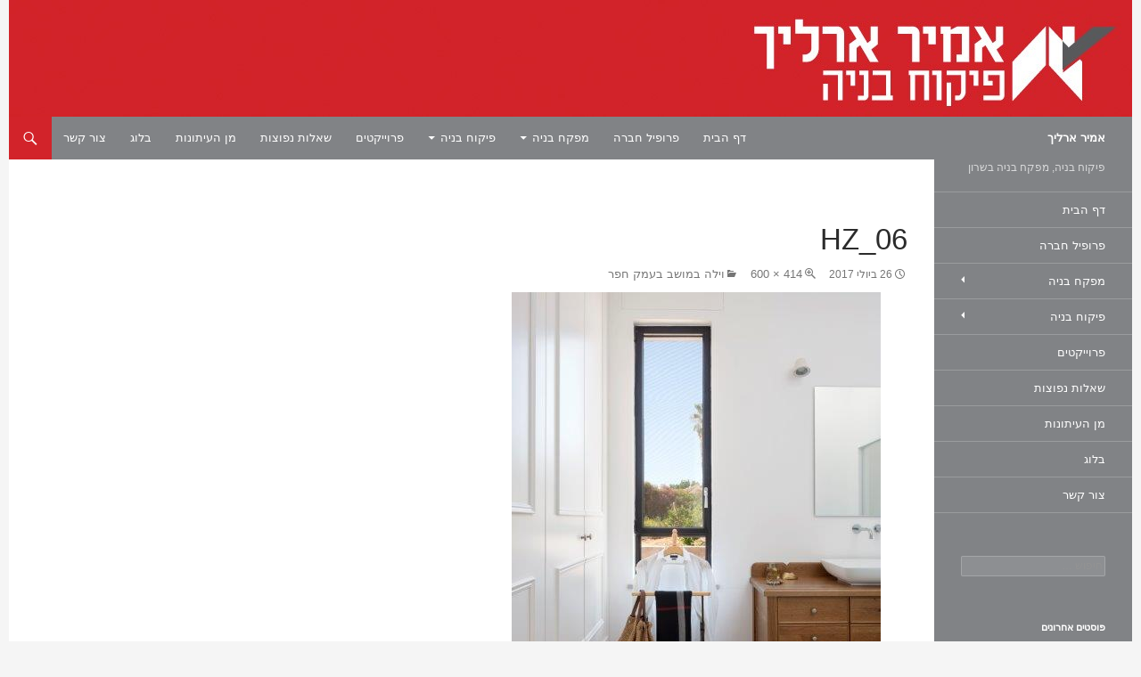

--- FILE ---
content_type: text/html; charset=UTF-8
request_url: http://www.amir-ehrlich.co.il/%D7%95%D7%99%D7%9C%D7%94-%D7%91%D7%9E%D7%95%D7%A9%D7%91-%D7%91%D7%A2%D7%9E%D7%A7-%D7%97%D7%A4%D7%A8/hz_06/
body_size: 55561
content:
<!DOCTYPE html>
<!--[if IE 7]>
<html class="ie ie7" dir="rtl" lang="he-IL">
<![endif]-->
<!--[if IE 8]>
<html class="ie ie8" dir="rtl" lang="he-IL">
<![endif]-->
<!--[if !(IE 7) & !(IE 8)]><!-->
<html dir="rtl" lang="he-IL">
<!--<![endif]-->
<head>
	<meta charset="UTF-8">
	<meta name="viewport" content="width=device-width">
	<title>HZ_06 - אמיר ארליך</title>
	<link rel="profile" href="http://gmpg.org/xfn/11">
	<link rel="pingback" href="http://www.amir-ehrlich.co.il/xmlrpc.php">
	<!--[if lt IE 9]>
	<script src="http://www.amir-ehrlich.co.il/wp-content/themes/twentyfourteen/js/html5.js"></script>
	<![endif]-->
	<meta name='robots' content='index, follow, max-image-preview:large, max-snippet:-1, max-video-preview:-1' />

	<!-- This site is optimized with the Yoast SEO plugin v22.1 - https://yoast.com/wordpress/plugins/seo/ -->
	<link rel="canonical" href="http://www.amir-ehrlich.co.il/וילה-במושב-בעמק-חפר/hz_06/" />
	<meta property="og:locale" content="he_IL" />
	<meta property="og:type" content="article" />
	<meta property="og:title" content="HZ_06 - אמיר ארליך" />
	<meta property="og:url" content="http://www.amir-ehrlich.co.il/וילה-במושב-בעמק-חפר/hz_06/" />
	<meta property="og:site_name" content="אמיר ארליך" />
	<meta property="og:image" content="http://www.amir-ehrlich.co.il/%D7%95%D7%99%D7%9C%D7%94-%D7%91%D7%9E%D7%95%D7%A9%D7%91-%D7%91%D7%A2%D7%9E%D7%A7-%D7%97%D7%A4%D7%A8/hz_06" />
	<meta property="og:image:width" content="414" />
	<meta property="og:image:height" content="600" />
	<meta property="og:image:type" content="image/jpeg" />
	<script type="application/ld+json" class="yoast-schema-graph">{"@context":"https://schema.org","@graph":[{"@type":"WebPage","@id":"http://www.amir-ehrlich.co.il/%D7%95%D7%99%D7%9C%D7%94-%D7%91%D7%9E%D7%95%D7%A9%D7%91-%D7%91%D7%A2%D7%9E%D7%A7-%D7%97%D7%A4%D7%A8/hz_06/","url":"http://www.amir-ehrlich.co.il/%D7%95%D7%99%D7%9C%D7%94-%D7%91%D7%9E%D7%95%D7%A9%D7%91-%D7%91%D7%A2%D7%9E%D7%A7-%D7%97%D7%A4%D7%A8/hz_06/","name":"HZ_06 - אמיר ארליך","isPartOf":{"@id":"http://www.amir-ehrlich.co.il/#website"},"primaryImageOfPage":{"@id":"http://www.amir-ehrlich.co.il/%D7%95%D7%99%D7%9C%D7%94-%D7%91%D7%9E%D7%95%D7%A9%D7%91-%D7%91%D7%A2%D7%9E%D7%A7-%D7%97%D7%A4%D7%A8/hz_06/#primaryimage"},"image":{"@id":"http://www.amir-ehrlich.co.il/%D7%95%D7%99%D7%9C%D7%94-%D7%91%D7%9E%D7%95%D7%A9%D7%91-%D7%91%D7%A2%D7%9E%D7%A7-%D7%97%D7%A4%D7%A8/hz_06/#primaryimage"},"thumbnailUrl":"http://www.amir-ehrlich.co.il/wp-content/uploads/2017/07/HZ_06.jpg","datePublished":"2017-07-26T13:51:41+00:00","dateModified":"2017-07-26T13:51:41+00:00","breadcrumb":{"@id":"http://www.amir-ehrlich.co.il/%D7%95%D7%99%D7%9C%D7%94-%D7%91%D7%9E%D7%95%D7%A9%D7%91-%D7%91%D7%A2%D7%9E%D7%A7-%D7%97%D7%A4%D7%A8/hz_06/#breadcrumb"},"inLanguage":"he-IL","potentialAction":[{"@type":"ReadAction","target":["http://www.amir-ehrlich.co.il/%D7%95%D7%99%D7%9C%D7%94-%D7%91%D7%9E%D7%95%D7%A9%D7%91-%D7%91%D7%A2%D7%9E%D7%A7-%D7%97%D7%A4%D7%A8/hz_06/"]}]},{"@type":"ImageObject","inLanguage":"he-IL","@id":"http://www.amir-ehrlich.co.il/%D7%95%D7%99%D7%9C%D7%94-%D7%91%D7%9E%D7%95%D7%A9%D7%91-%D7%91%D7%A2%D7%9E%D7%A7-%D7%97%D7%A4%D7%A8/hz_06/#primaryimage","url":"http://www.amir-ehrlich.co.il/wp-content/uploads/2017/07/HZ_06.jpg","contentUrl":"http://www.amir-ehrlich.co.il/wp-content/uploads/2017/07/HZ_06.jpg","width":414,"height":600},{"@type":"BreadcrumbList","@id":"http://www.amir-ehrlich.co.il/%D7%95%D7%99%D7%9C%D7%94-%D7%91%D7%9E%D7%95%D7%A9%D7%91-%D7%91%D7%A2%D7%9E%D7%A7-%D7%97%D7%A4%D7%A8/hz_06/#breadcrumb","itemListElement":[{"@type":"ListItem","position":1,"name":"וילה במושב בעמק חפר","item":"http://www.amir-ehrlich.co.il/%d7%95%d7%99%d7%9c%d7%94-%d7%91%d7%9e%d7%95%d7%a9%d7%91-%d7%91%d7%a2%d7%9e%d7%a7-%d7%97%d7%a4%d7%a8/"},{"@type":"ListItem","position":2,"name":"HZ_06"}]},{"@type":"WebSite","@id":"http://www.amir-ehrlich.co.il/#website","url":"http://www.amir-ehrlich.co.il/","name":"אמיר ארליך","description":"פיקוח בניה, מפקח בניה בשרון","potentialAction":[{"@type":"SearchAction","target":{"@type":"EntryPoint","urlTemplate":"http://www.amir-ehrlich.co.il/?s={search_term_string}"},"query-input":"required name=search_term_string"}],"inLanguage":"he-IL"}]}</script>
	<!-- / Yoast SEO plugin. -->


<link rel='dns-prefetch' href='//cdn.enable.co.il' />
<link rel="alternate" type="application/rss+xml" title="אמיר ארליך &laquo; פיד‏" href="http://www.amir-ehrlich.co.il/feed/" />
<script>
window._wpemojiSettings = {"baseUrl":"https:\/\/s.w.org\/images\/core\/emoji\/14.0.0\/72x72\/","ext":".png","svgUrl":"https:\/\/s.w.org\/images\/core\/emoji\/14.0.0\/svg\/","svgExt":".svg","source":{"concatemoji":"http:\/\/www.amir-ehrlich.co.il\/wp-includes\/js\/wp-emoji-release.min.js?ver=6.4.7"}};
/*! This file is auto-generated */
!function(i,n){var o,s,e;function c(e){try{var t={supportTests:e,timestamp:(new Date).valueOf()};sessionStorage.setItem(o,JSON.stringify(t))}catch(e){}}function p(e,t,n){e.clearRect(0,0,e.canvas.width,e.canvas.height),e.fillText(t,0,0);var t=new Uint32Array(e.getImageData(0,0,e.canvas.width,e.canvas.height).data),r=(e.clearRect(0,0,e.canvas.width,e.canvas.height),e.fillText(n,0,0),new Uint32Array(e.getImageData(0,0,e.canvas.width,e.canvas.height).data));return t.every(function(e,t){return e===r[t]})}function u(e,t,n){switch(t){case"flag":return n(e,"\ud83c\udff3\ufe0f\u200d\u26a7\ufe0f","\ud83c\udff3\ufe0f\u200b\u26a7\ufe0f")?!1:!n(e,"\ud83c\uddfa\ud83c\uddf3","\ud83c\uddfa\u200b\ud83c\uddf3")&&!n(e,"\ud83c\udff4\udb40\udc67\udb40\udc62\udb40\udc65\udb40\udc6e\udb40\udc67\udb40\udc7f","\ud83c\udff4\u200b\udb40\udc67\u200b\udb40\udc62\u200b\udb40\udc65\u200b\udb40\udc6e\u200b\udb40\udc67\u200b\udb40\udc7f");case"emoji":return!n(e,"\ud83e\udef1\ud83c\udffb\u200d\ud83e\udef2\ud83c\udfff","\ud83e\udef1\ud83c\udffb\u200b\ud83e\udef2\ud83c\udfff")}return!1}function f(e,t,n){var r="undefined"!=typeof WorkerGlobalScope&&self instanceof WorkerGlobalScope?new OffscreenCanvas(300,150):i.createElement("canvas"),a=r.getContext("2d",{willReadFrequently:!0}),o=(a.textBaseline="top",a.font="600 32px Arial",{});return e.forEach(function(e){o[e]=t(a,e,n)}),o}function t(e){var t=i.createElement("script");t.src=e,t.defer=!0,i.head.appendChild(t)}"undefined"!=typeof Promise&&(o="wpEmojiSettingsSupports",s=["flag","emoji"],n.supports={everything:!0,everythingExceptFlag:!0},e=new Promise(function(e){i.addEventListener("DOMContentLoaded",e,{once:!0})}),new Promise(function(t){var n=function(){try{var e=JSON.parse(sessionStorage.getItem(o));if("object"==typeof e&&"number"==typeof e.timestamp&&(new Date).valueOf()<e.timestamp+604800&&"object"==typeof e.supportTests)return e.supportTests}catch(e){}return null}();if(!n){if("undefined"!=typeof Worker&&"undefined"!=typeof OffscreenCanvas&&"undefined"!=typeof URL&&URL.createObjectURL&&"undefined"!=typeof Blob)try{var e="postMessage("+f.toString()+"("+[JSON.stringify(s),u.toString(),p.toString()].join(",")+"));",r=new Blob([e],{type:"text/javascript"}),a=new Worker(URL.createObjectURL(r),{name:"wpTestEmojiSupports"});return void(a.onmessage=function(e){c(n=e.data),a.terminate(),t(n)})}catch(e){}c(n=f(s,u,p))}t(n)}).then(function(e){for(var t in e)n.supports[t]=e[t],n.supports.everything=n.supports.everything&&n.supports[t],"flag"!==t&&(n.supports.everythingExceptFlag=n.supports.everythingExceptFlag&&n.supports[t]);n.supports.everythingExceptFlag=n.supports.everythingExceptFlag&&!n.supports.flag,n.DOMReady=!1,n.readyCallback=function(){n.DOMReady=!0}}).then(function(){return e}).then(function(){var e;n.supports.everything||(n.readyCallback(),(e=n.source||{}).concatemoji?t(e.concatemoji):e.wpemoji&&e.twemoji&&(t(e.twemoji),t(e.wpemoji)))}))}((window,document),window._wpemojiSettings);
</script>
<style id='wp-emoji-styles-inline-css'>

	img.wp-smiley, img.emoji {
		display: inline !important;
		border: none !important;
		box-shadow: none !important;
		height: 1em !important;
		width: 1em !important;
		margin: 0 0.07em !important;
		vertical-align: -0.1em !important;
		background: none !important;
		padding: 0 !important;
	}
</style>
<link rel='stylesheet' id='wp-block-library-rtl-css' href='http://www.amir-ehrlich.co.il/wp-includes/css/dist/block-library/style-rtl.min.css?ver=6.4.7' media='all' />
<style id='wp-block-library-theme-inline-css'>
.wp-block-audio figcaption{color:#555;font-size:13px;text-align:center}.is-dark-theme .wp-block-audio figcaption{color:hsla(0,0%,100%,.65)}.wp-block-audio{margin:0 0 1em}.wp-block-code{border:1px solid #ccc;border-radius:4px;font-family:Menlo,Consolas,monaco,monospace;padding:.8em 1em}.wp-block-embed figcaption{color:#555;font-size:13px;text-align:center}.is-dark-theme .wp-block-embed figcaption{color:hsla(0,0%,100%,.65)}.wp-block-embed{margin:0 0 1em}.blocks-gallery-caption{color:#555;font-size:13px;text-align:center}.is-dark-theme .blocks-gallery-caption{color:hsla(0,0%,100%,.65)}.wp-block-image figcaption{color:#555;font-size:13px;text-align:center}.is-dark-theme .wp-block-image figcaption{color:hsla(0,0%,100%,.65)}.wp-block-image{margin:0 0 1em}.wp-block-pullquote{border-bottom:4px solid;border-top:4px solid;color:currentColor;margin-bottom:1.75em}.wp-block-pullquote cite,.wp-block-pullquote footer,.wp-block-pullquote__citation{color:currentColor;font-size:.8125em;font-style:normal;text-transform:uppercase}.wp-block-quote{border-left:.25em solid;margin:0 0 1.75em;padding-left:1em}.wp-block-quote cite,.wp-block-quote footer{color:currentColor;font-size:.8125em;font-style:normal;position:relative}.wp-block-quote.has-text-align-right{border-left:none;border-right:.25em solid;padding-left:0;padding-right:1em}.wp-block-quote.has-text-align-center{border:none;padding-left:0}.wp-block-quote.is-large,.wp-block-quote.is-style-large,.wp-block-quote.is-style-plain{border:none}.wp-block-search .wp-block-search__label{font-weight:700}.wp-block-search__button{border:1px solid #ccc;padding:.375em .625em}:where(.wp-block-group.has-background){padding:1.25em 2.375em}.wp-block-separator.has-css-opacity{opacity:.4}.wp-block-separator{border:none;border-bottom:2px solid;margin-left:auto;margin-right:auto}.wp-block-separator.has-alpha-channel-opacity{opacity:1}.wp-block-separator:not(.is-style-wide):not(.is-style-dots){width:100px}.wp-block-separator.has-background:not(.is-style-dots){border-bottom:none;height:1px}.wp-block-separator.has-background:not(.is-style-wide):not(.is-style-dots){height:2px}.wp-block-table{margin:0 0 1em}.wp-block-table td,.wp-block-table th{word-break:normal}.wp-block-table figcaption{color:#555;font-size:13px;text-align:center}.is-dark-theme .wp-block-table figcaption{color:hsla(0,0%,100%,.65)}.wp-block-video figcaption{color:#555;font-size:13px;text-align:center}.is-dark-theme .wp-block-video figcaption{color:hsla(0,0%,100%,.65)}.wp-block-video{margin:0 0 1em}.wp-block-template-part.has-background{margin-bottom:0;margin-top:0;padding:1.25em 2.375em}
</style>
<style id='classic-theme-styles-inline-css'>
/*! This file is auto-generated */
.wp-block-button__link{color:#fff;background-color:#32373c;border-radius:9999px;box-shadow:none;text-decoration:none;padding:calc(.667em + 2px) calc(1.333em + 2px);font-size:1.125em}.wp-block-file__button{background:#32373c;color:#fff;text-decoration:none}
</style>
<style id='global-styles-inline-css'>
body{--wp--preset--color--black: #000;--wp--preset--color--cyan-bluish-gray: #abb8c3;--wp--preset--color--white: #fff;--wp--preset--color--pale-pink: #f78da7;--wp--preset--color--vivid-red: #cf2e2e;--wp--preset--color--luminous-vivid-orange: #ff6900;--wp--preset--color--luminous-vivid-amber: #fcb900;--wp--preset--color--light-green-cyan: #7bdcb5;--wp--preset--color--vivid-green-cyan: #00d084;--wp--preset--color--pale-cyan-blue: #8ed1fc;--wp--preset--color--vivid-cyan-blue: #0693e3;--wp--preset--color--vivid-purple: #9b51e0;--wp--preset--color--green: #24890d;--wp--preset--color--dark-gray: #2b2b2b;--wp--preset--color--medium-gray: #767676;--wp--preset--color--light-gray: #f5f5f5;--wp--preset--gradient--vivid-cyan-blue-to-vivid-purple: linear-gradient(135deg,rgba(6,147,227,1) 0%,rgb(155,81,224) 100%);--wp--preset--gradient--light-green-cyan-to-vivid-green-cyan: linear-gradient(135deg,rgb(122,220,180) 0%,rgb(0,208,130) 100%);--wp--preset--gradient--luminous-vivid-amber-to-luminous-vivid-orange: linear-gradient(135deg,rgba(252,185,0,1) 0%,rgba(255,105,0,1) 100%);--wp--preset--gradient--luminous-vivid-orange-to-vivid-red: linear-gradient(135deg,rgba(255,105,0,1) 0%,rgb(207,46,46) 100%);--wp--preset--gradient--very-light-gray-to-cyan-bluish-gray: linear-gradient(135deg,rgb(238,238,238) 0%,rgb(169,184,195) 100%);--wp--preset--gradient--cool-to-warm-spectrum: linear-gradient(135deg,rgb(74,234,220) 0%,rgb(151,120,209) 20%,rgb(207,42,186) 40%,rgb(238,44,130) 60%,rgb(251,105,98) 80%,rgb(254,248,76) 100%);--wp--preset--gradient--blush-light-purple: linear-gradient(135deg,rgb(255,206,236) 0%,rgb(152,150,240) 100%);--wp--preset--gradient--blush-bordeaux: linear-gradient(135deg,rgb(254,205,165) 0%,rgb(254,45,45) 50%,rgb(107,0,62) 100%);--wp--preset--gradient--luminous-dusk: linear-gradient(135deg,rgb(255,203,112) 0%,rgb(199,81,192) 50%,rgb(65,88,208) 100%);--wp--preset--gradient--pale-ocean: linear-gradient(135deg,rgb(255,245,203) 0%,rgb(182,227,212) 50%,rgb(51,167,181) 100%);--wp--preset--gradient--electric-grass: linear-gradient(135deg,rgb(202,248,128) 0%,rgb(113,206,126) 100%);--wp--preset--gradient--midnight: linear-gradient(135deg,rgb(2,3,129) 0%,rgb(40,116,252) 100%);--wp--preset--font-size--small: 13px;--wp--preset--font-size--medium: 20px;--wp--preset--font-size--large: 36px;--wp--preset--font-size--x-large: 42px;--wp--preset--spacing--20: 0.44rem;--wp--preset--spacing--30: 0.67rem;--wp--preset--spacing--40: 1rem;--wp--preset--spacing--50: 1.5rem;--wp--preset--spacing--60: 2.25rem;--wp--preset--spacing--70: 3.38rem;--wp--preset--spacing--80: 5.06rem;--wp--preset--shadow--natural: 6px 6px 9px rgba(0, 0, 0, 0.2);--wp--preset--shadow--deep: 12px 12px 50px rgba(0, 0, 0, 0.4);--wp--preset--shadow--sharp: 6px 6px 0px rgba(0, 0, 0, 0.2);--wp--preset--shadow--outlined: 6px 6px 0px -3px rgba(255, 255, 255, 1), 6px 6px rgba(0, 0, 0, 1);--wp--preset--shadow--crisp: 6px 6px 0px rgba(0, 0, 0, 1);}:where(.is-layout-flex){gap: 0.5em;}:where(.is-layout-grid){gap: 0.5em;}body .is-layout-flow > .alignleft{float: left;margin-inline-start: 0;margin-inline-end: 2em;}body .is-layout-flow > .alignright{float: right;margin-inline-start: 2em;margin-inline-end: 0;}body .is-layout-flow > .aligncenter{margin-left: auto !important;margin-right: auto !important;}body .is-layout-constrained > .alignleft{float: left;margin-inline-start: 0;margin-inline-end: 2em;}body .is-layout-constrained > .alignright{float: right;margin-inline-start: 2em;margin-inline-end: 0;}body .is-layout-constrained > .aligncenter{margin-left: auto !important;margin-right: auto !important;}body .is-layout-constrained > :where(:not(.alignleft):not(.alignright):not(.alignfull)){max-width: var(--wp--style--global--content-size);margin-left: auto !important;margin-right: auto !important;}body .is-layout-constrained > .alignwide{max-width: var(--wp--style--global--wide-size);}body .is-layout-flex{display: flex;}body .is-layout-flex{flex-wrap: wrap;align-items: center;}body .is-layout-flex > *{margin: 0;}body .is-layout-grid{display: grid;}body .is-layout-grid > *{margin: 0;}:where(.wp-block-columns.is-layout-flex){gap: 2em;}:where(.wp-block-columns.is-layout-grid){gap: 2em;}:where(.wp-block-post-template.is-layout-flex){gap: 1.25em;}:where(.wp-block-post-template.is-layout-grid){gap: 1.25em;}.has-black-color{color: var(--wp--preset--color--black) !important;}.has-cyan-bluish-gray-color{color: var(--wp--preset--color--cyan-bluish-gray) !important;}.has-white-color{color: var(--wp--preset--color--white) !important;}.has-pale-pink-color{color: var(--wp--preset--color--pale-pink) !important;}.has-vivid-red-color{color: var(--wp--preset--color--vivid-red) !important;}.has-luminous-vivid-orange-color{color: var(--wp--preset--color--luminous-vivid-orange) !important;}.has-luminous-vivid-amber-color{color: var(--wp--preset--color--luminous-vivid-amber) !important;}.has-light-green-cyan-color{color: var(--wp--preset--color--light-green-cyan) !important;}.has-vivid-green-cyan-color{color: var(--wp--preset--color--vivid-green-cyan) !important;}.has-pale-cyan-blue-color{color: var(--wp--preset--color--pale-cyan-blue) !important;}.has-vivid-cyan-blue-color{color: var(--wp--preset--color--vivid-cyan-blue) !important;}.has-vivid-purple-color{color: var(--wp--preset--color--vivid-purple) !important;}.has-black-background-color{background-color: var(--wp--preset--color--black) !important;}.has-cyan-bluish-gray-background-color{background-color: var(--wp--preset--color--cyan-bluish-gray) !important;}.has-white-background-color{background-color: var(--wp--preset--color--white) !important;}.has-pale-pink-background-color{background-color: var(--wp--preset--color--pale-pink) !important;}.has-vivid-red-background-color{background-color: var(--wp--preset--color--vivid-red) !important;}.has-luminous-vivid-orange-background-color{background-color: var(--wp--preset--color--luminous-vivid-orange) !important;}.has-luminous-vivid-amber-background-color{background-color: var(--wp--preset--color--luminous-vivid-amber) !important;}.has-light-green-cyan-background-color{background-color: var(--wp--preset--color--light-green-cyan) !important;}.has-vivid-green-cyan-background-color{background-color: var(--wp--preset--color--vivid-green-cyan) !important;}.has-pale-cyan-blue-background-color{background-color: var(--wp--preset--color--pale-cyan-blue) !important;}.has-vivid-cyan-blue-background-color{background-color: var(--wp--preset--color--vivid-cyan-blue) !important;}.has-vivid-purple-background-color{background-color: var(--wp--preset--color--vivid-purple) !important;}.has-black-border-color{border-color: var(--wp--preset--color--black) !important;}.has-cyan-bluish-gray-border-color{border-color: var(--wp--preset--color--cyan-bluish-gray) !important;}.has-white-border-color{border-color: var(--wp--preset--color--white) !important;}.has-pale-pink-border-color{border-color: var(--wp--preset--color--pale-pink) !important;}.has-vivid-red-border-color{border-color: var(--wp--preset--color--vivid-red) !important;}.has-luminous-vivid-orange-border-color{border-color: var(--wp--preset--color--luminous-vivid-orange) !important;}.has-luminous-vivid-amber-border-color{border-color: var(--wp--preset--color--luminous-vivid-amber) !important;}.has-light-green-cyan-border-color{border-color: var(--wp--preset--color--light-green-cyan) !important;}.has-vivid-green-cyan-border-color{border-color: var(--wp--preset--color--vivid-green-cyan) !important;}.has-pale-cyan-blue-border-color{border-color: var(--wp--preset--color--pale-cyan-blue) !important;}.has-vivid-cyan-blue-border-color{border-color: var(--wp--preset--color--vivid-cyan-blue) !important;}.has-vivid-purple-border-color{border-color: var(--wp--preset--color--vivid-purple) !important;}.has-vivid-cyan-blue-to-vivid-purple-gradient-background{background: var(--wp--preset--gradient--vivid-cyan-blue-to-vivid-purple) !important;}.has-light-green-cyan-to-vivid-green-cyan-gradient-background{background: var(--wp--preset--gradient--light-green-cyan-to-vivid-green-cyan) !important;}.has-luminous-vivid-amber-to-luminous-vivid-orange-gradient-background{background: var(--wp--preset--gradient--luminous-vivid-amber-to-luminous-vivid-orange) !important;}.has-luminous-vivid-orange-to-vivid-red-gradient-background{background: var(--wp--preset--gradient--luminous-vivid-orange-to-vivid-red) !important;}.has-very-light-gray-to-cyan-bluish-gray-gradient-background{background: var(--wp--preset--gradient--very-light-gray-to-cyan-bluish-gray) !important;}.has-cool-to-warm-spectrum-gradient-background{background: var(--wp--preset--gradient--cool-to-warm-spectrum) !important;}.has-blush-light-purple-gradient-background{background: var(--wp--preset--gradient--blush-light-purple) !important;}.has-blush-bordeaux-gradient-background{background: var(--wp--preset--gradient--blush-bordeaux) !important;}.has-luminous-dusk-gradient-background{background: var(--wp--preset--gradient--luminous-dusk) !important;}.has-pale-ocean-gradient-background{background: var(--wp--preset--gradient--pale-ocean) !important;}.has-electric-grass-gradient-background{background: var(--wp--preset--gradient--electric-grass) !important;}.has-midnight-gradient-background{background: var(--wp--preset--gradient--midnight) !important;}.has-small-font-size{font-size: var(--wp--preset--font-size--small) !important;}.has-medium-font-size{font-size: var(--wp--preset--font-size--medium) !important;}.has-large-font-size{font-size: var(--wp--preset--font-size--large) !important;}.has-x-large-font-size{font-size: var(--wp--preset--font-size--x-large) !important;}
.wp-block-navigation a:where(:not(.wp-element-button)){color: inherit;}
:where(.wp-block-post-template.is-layout-flex){gap: 1.25em;}:where(.wp-block-post-template.is-layout-grid){gap: 1.25em;}
:where(.wp-block-columns.is-layout-flex){gap: 2em;}:where(.wp-block-columns.is-layout-grid){gap: 2em;}
.wp-block-pullquote{font-size: 1.5em;line-height: 1.6;}
</style>
<link rel='stylesheet' id='cptch_stylesheet-css' href='http://www.amir-ehrlich.co.il/wp-content/plugins/captcha/css/front_end_style.css?ver=4.4.5' media='all' />
<link rel='stylesheet' id='dashicons-css' href='http://www.amir-ehrlich.co.il/wp-includes/css/dashicons.min.css?ver=6.4.7' media='all' />
<link rel='stylesheet' id='cptch_desktop_style-css' href='http://www.amir-ehrlich.co.il/wp-content/plugins/captcha/css/desktop_style.css?ver=4.4.5' media='all' />
<link rel='stylesheet' id='contact-form-7-css' href='http://www.amir-ehrlich.co.il/wp-content/plugins/contact-form-7/includes/css/styles.css?ver=5.8.7' media='all' />
<link rel='stylesheet' id='contact-form-7-rtl-css' href='http://www.amir-ehrlich.co.il/wp-content/plugins/contact-form-7/includes/css/styles-rtl.css?ver=5.8.7' media='all' />
<link rel='stylesheet' id='gs-extra-css' href='http://www.amir-ehrlich.co.il/wp-content/plugins/gs-extra/public/css/gs-extra-public.css?ver=1.0.0' media='all' />
<link rel='stylesheet' id='genericons-css' href='http://www.amir-ehrlich.co.il/wp-content/themes/twentyfourteen/genericons/genericons.css?ver=3.0.3' media='all' />
<link rel='stylesheet' id='twentyfourteen-style-css' href='http://www.amir-ehrlich.co.il/wp-content/themes/child-theme-from-twenty-fourteen/style.css?ver=20231107' media='all' />
<link rel='stylesheet' id='twentyfourteen-block-style-css' href='http://www.amir-ehrlich.co.il/wp-content/themes/twentyfourteen/css/blocks.css?ver=20230630' media='all' />
<!--[if lt IE 9]>
<link rel='stylesheet' id='twentyfourteen-ie-css' href='http://www.amir-ehrlich.co.il/wp-content/themes/twentyfourteen/css/ie.css?ver=20140711' media='all' />
<![endif]-->
<link rel='stylesheet' id='fancybox-css' href='http://www.amir-ehrlich.co.il/wp-content/plugins/easy-fancybox/fancybox/1.5.4/jquery.fancybox.min.css?ver=6.4.7' media='screen' />
<link rel='stylesheet' id='cyclone-template-style-dark-0-css' href='http://www.amir-ehrlich.co.il/wp-content/plugins/cyclone-slider-2/templates/dark/style.css?ver=3.2.0' media='all' />
<link rel='stylesheet' id='cyclone-template-style-default-0-css' href='http://www.amir-ehrlich.co.il/wp-content/plugins/cyclone-slider-2/templates/default/style.css?ver=3.2.0' media='all' />
<link rel='stylesheet' id='cyclone-template-style-standard-0-css' href='http://www.amir-ehrlich.co.il/wp-content/plugins/cyclone-slider-2/templates/standard/style.css?ver=3.2.0' media='all' />
<link rel='stylesheet' id='cyclone-template-style-thumbnails-0-css' href='http://www.amir-ehrlich.co.il/wp-content/plugins/cyclone-slider-2/templates/thumbnails/style.css?ver=3.2.0' media='all' />
<script src="http://www.amir-ehrlich.co.il/wp-includes/js/jquery/jquery.min.js?ver=3.7.1" id="jquery-core-js"></script>
<script src="http://www.amir-ehrlich.co.il/wp-includes/js/jquery/jquery-migrate.min.js?ver=3.4.1" id="jquery-migrate-js"></script>
<script src="http://www.amir-ehrlich.co.il/wp-content/plugins/gs-extra/public/js/gs-extra-public.js?ver=1.0.0" id="gs-extra-js"></script>
<script src="http://www.amir-ehrlich.co.il/wp-content/themes/twentyfourteen/js/keyboard-image-navigation.js?ver=20150120" id="twentyfourteen-keyboard-image-navigation-js"></script>
<script src="http://www.amir-ehrlich.co.il/wp-content/themes/twentyfourteen/js/functions.js?ver=20230526" id="twentyfourteen-script-js" defer data-wp-strategy="defer"></script>
<link rel="https://api.w.org/" href="http://www.amir-ehrlich.co.il/wp-json/" /><link rel="alternate" type="application/json" href="http://www.amir-ehrlich.co.il/wp-json/wp/v2/media/1258" /><link rel="EditURI" type="application/rsd+xml" title="RSD" href="http://www.amir-ehrlich.co.il/xmlrpc.php?rsd" />
<link rel="stylesheet" href="http://www.amir-ehrlich.co.il/wp-content/themes/child-theme-from-twenty-fourteen/rtl.css" media="screen" /><meta name="generator" content="WordPress 6.4.7" />
<link rel='shortlink' href='http://www.amir-ehrlich.co.il/?p=1258' />
<link rel="alternate" type="application/json+oembed" href="http://www.amir-ehrlich.co.il/wp-json/oembed/1.0/embed?url=http%3A%2F%2Fwww.amir-ehrlich.co.il%2F%25d7%2595%25d7%2599%25d7%259c%25d7%2594-%25d7%2591%25d7%259e%25d7%2595%25d7%25a9%25d7%2591-%25d7%2591%25d7%25a2%25d7%259e%25d7%25a7-%25d7%2597%25d7%25a4%25d7%25a8%2Fhz_06%2F" />
<link rel="alternate" type="text/xml+oembed" href="http://www.amir-ehrlich.co.il/wp-json/oembed/1.0/embed?url=http%3A%2F%2Fwww.amir-ehrlich.co.il%2F%25d7%2595%25d7%2599%25d7%259c%25d7%2594-%25d7%2591%25d7%259e%25d7%2595%25d7%25a9%25d7%2591-%25d7%2591%25d7%25a2%25d7%259e%25d7%25a7-%25d7%2597%25d7%25a4%25d7%25a8%2Fhz_06%2F&#038;format=xml" />
<script type="text/javascript">
	window._wp_rp_static_base_url = 'https://rp.zemanta.com/static/';
	window._wp_rp_wp_ajax_url = "http://www.amir-ehrlich.co.il/wp-admin/admin-ajax.php";
	window._wp_rp_plugin_version = '3.6.1';
	window._wp_rp_post_id = '1258';
	window._wp_rp_num_rel_posts = '3';
	window._wp_rp_thumbnails = true;
	window._wp_rp_post_title = 'HZ_06';
	window._wp_rp_post_tags = [];
</script>
<link rel="stylesheet" href="http://www.amir-ehrlich.co.il/wp-content/plugins/related-posts/static/themes/vertical.css?version=3.6.1" />
<link rel="icon" href="http://www.amir-ehrlich.co.il/wp-content/uploads/2016/07/cropped-logo_amirehrlich-32x32.jpg" sizes="32x32" />
<link rel="icon" href="http://www.amir-ehrlich.co.il/wp-content/uploads/2016/07/cropped-logo_amirehrlich-192x192.jpg" sizes="192x192" />
<link rel="apple-touch-icon" href="http://www.amir-ehrlich.co.il/wp-content/uploads/2016/07/cropped-logo_amirehrlich-180x180.jpg" />
<meta name="msapplication-TileImage" content="http://www.amir-ehrlich.co.il/wp-content/uploads/2016/07/cropped-logo_amirehrlich-270x270.jpg" />
</head>

<body class="rtl attachment attachment-template-default single single-attachment postid-1258 attachmentid-1258 attachment-jpeg wp-embed-responsive group-blog header-image full-width singular">
<div id="page" class="hfeed site">
		<div id="site-header">
		<a href="http://www.amir-ehrlich.co.il/" rel="home">
			<img src="http://www.amir-ehrlich.co.il/wp-content/uploads/2014/03/cropped-header.jpg" width="1260" height="131" alt="אמיר ארליך">
		</a>
	</div>
	
	<header id="masthead" class="site-header" role="banner">
		<div class="header-main">
			<div class="site-title"><a href="http://www.amir-ehrlich.co.il/" rel="home">אמיר ארליך</a></div>

			<div class="search-toggle">
				<a href="#search-container" class="screen-reader-text" aria-expanded="false" aria-controls="search-container">חיפוש</a>
			</div>

			<nav id="primary-navigation" class="site-navigation primary-navigation" role="navigation">
				<button class="menu-toggle">תפריט ראשי</button>
				<a class="screen-reader-text skip-link" href="#content">לדלג לתוכן</a>
				<div class="menu-header-menu-container"><ul id="primary-menu" class="nav-menu"><li id="menu-item-50" class="menu-item menu-item-type-post_type menu-item-object-page menu-item-home menu-item-50"><a href="http://www.amir-ehrlich.co.il/">דף הבית</a></li>
<li id="menu-item-123" class="menu-item menu-item-type-custom menu-item-object-custom menu-item-123"><a href="http://amir-ehrlich.co.il/?p=6">פרופיל חברה</a></li>
<li id="menu-item-448" class="menu-item menu-item-type-post_type menu-item-object-page menu-item-has-children menu-item-448"><a href="http://www.amir-ehrlich.co.il/%d7%9e%d7%a4%d7%a7%d7%97-%d7%91%d7%a0%d7%99%d7%94/">מפקח בניה</a>
<ul class="sub-menu">
	<li id="menu-item-47" class="menu-item menu-item-type-post_type menu-item-object-page menu-item-47"><a href="http://www.amir-ehrlich.co.il/%d7%aa%d7%a4%d7%a7%d7%99%d7%93-%d7%9e%d7%a4%d7%a7%d7%97-%d7%91%d7%a0%d7%99%d7%94/">תפקיד מפקח בניה</a></li>
</ul>
</li>
<li id="menu-item-470" class="menu-item menu-item-type-post_type menu-item-object-page menu-item-has-children menu-item-470"><a href="http://www.amir-ehrlich.co.il/%d7%a4%d7%99%d7%a7%d7%95%d7%97-%d7%91%d7%a0%d7%99%d7%94/">פיקוח בניה</a>
<ul class="sub-menu">
	<li id="menu-item-709" class="menu-item menu-item-type-post_type menu-item-object-page menu-item-709"><a href="http://www.amir-ehrlich.co.il/%d7%a9%d7%99%d7%a8%d7%95%d7%aa%d7%99-%d7%a4%d7%99%d7%a7%d7%95%d7%97-%d7%91%d7%a0%d7%99%d7%94/">שירותי פיקוח בניה</a></li>
	<li id="menu-item-48" class="menu-item menu-item-type-post_type menu-item-object-page menu-item-48"><a href="http://www.amir-ehrlich.co.il/%d7%a4%d7%99%d7%a7%d7%95%d7%97-%d7%91%d7%a0%d7%99%d7%94-%d7%a4%d7%a8%d7%98%d7%99%d7%aa/">פיקוח בניה פרטית</a></li>
	<li id="menu-item-355" class="menu-item menu-item-type-post_type menu-item-object-page menu-item-355"><a href="http://www.amir-ehrlich.co.il/%d7%97%d7%91%d7%a8%d7%94-%d7%9c%d7%a4%d7%99%d7%a7%d7%95%d7%97-%d7%91%d7%a0%d7%99%d7%94/">חברה לפיקוח בניה</a></li>
	<li id="menu-item-45" class="menu-item menu-item-type-post_type menu-item-object-page menu-item-45"><a href="http://www.amir-ehrlich.co.il/%d7%aa%d7%99%d7%90%d7%95%d7%9d-%d7%a4%d7%a8%d7%95%d7%99%d7%99%d7%a7%d7%98%d7%99%d7%9d/">תיאום פרוייקטים</a></li>
	<li id="menu-item-46" class="menu-item menu-item-type-post_type menu-item-object-page menu-item-46"><a href="http://www.amir-ehrlich.co.il/%d7%a9%d7%9c%d7%91%d7%99-%d7%a4%d7%99%d7%a7%d7%95%d7%97-%d7%91%d7%a0%d7%99%d7%94/">שלבי פיקוח בניה</a></li>
</ul>
</li>
<li id="menu-item-1118" class="menu-item menu-item-type-taxonomy menu-item-object-category menu-item-1118"><a href="http://www.amir-ehrlich.co.il/category/%d7%a4%d7%a8%d7%95%d7%99%d7%99%d7%a7%d7%98%d7%99%d7%9d/">פרוייקטים</a></li>
<li id="menu-item-42" class="menu-item menu-item-type-post_type menu-item-object-page menu-item-42"><a href="http://www.amir-ehrlich.co.il/%d7%a4%d7%99%d7%a7%d7%95%d7%97-%d7%91%d7%a0%d7%99%d7%94-%d7%95%d7%a0%d7%99%d7%94%d7%95%d7%9c-%d7%a4%d7%a8%d7%95%d7%99%d7%a7%d7%98%d7%99%d7%9d-%d7%a9%d7%90%d7%9c%d7%95%d7%aa-%d7%a0%d7%a4%d7%95%d7%a6/">שאלות נפוצות</a></li>
<li id="menu-item-363" class="menu-item menu-item-type-post_type menu-item-object-page menu-item-363"><a href="http://www.amir-ehrlich.co.il/%d7%9e%d7%9f-%d7%94%d7%a2%d7%99%d7%aa%d7%95%d7%a0%d7%95%d7%aa/">מן העיתונות</a></li>
<li id="menu-item-422" class="menu-item menu-item-type-taxonomy menu-item-object-category menu-item-422"><a href="http://www.amir-ehrlich.co.il/category/%d7%91%d7%9c%d7%95%d7%92/">בלוג</a></li>
<li id="menu-item-41" class="menu-item menu-item-type-post_type menu-item-object-page menu-item-41"><a href="http://www.amir-ehrlich.co.il/%d7%a6%d7%95%d7%a8-%d7%a7%d7%a9%d7%a8/">צור קשר</a></li>
</ul></div>			</nav>
		</div>

		<div id="search-container" class="search-box-wrapper hide">
			<div class="search-box">
				<form role="search" method="get" class="search-form" action="http://www.amir-ehrlich.co.il/">
				<label>
					<span class="screen-reader-text">חיפוש:</span>
					<input type="search" class="search-field" placeholder="חיפוש &hellip;" value="" name="s" />
				</label>
				<input type="submit" class="search-submit" value="חיפוש" />
			</form>			</div>
		</div>
	</header><!-- #masthead -->

	<div id="main" class="site-main">

	<section id="primary" class="content-area image-attachment">
		<div id="content" class="site-content" role="main">

			<article id="post-1258" class="post-1258 attachment type-attachment status-inherit hentry">
			<header class="entry-header">
				<h1 class="entry-title">HZ_06</h1>
				<div class="entry-meta">

					<span class="entry-date"><time class="entry-date" datetime="2017-07-26T16:51:41+03:00">26 ביולי 2017</time></span>

					<span class="full-size-link"><a href="http://www.amir-ehrlich.co.il/wp-content/uploads/2017/07/HZ_06.jpg">414 &times; 600</a></span>

					<span class="parent-post-link"><a href="http://www.amir-ehrlich.co.il/%d7%95%d7%99%d7%9c%d7%94-%d7%91%d7%9e%d7%95%d7%a9%d7%91-%d7%91%d7%a2%d7%9e%d7%a7-%d7%97%d7%a4%d7%a8/" rel="gallery">וילה במושב בעמק חפר</a></span>
									</div><!-- .entry-meta -->
			</header><!-- .entry-header -->

			<div class="entry-content">
				<div class="entry-attachment">
					<div class="attachment">
						<a href="http://www.amir-ehrlich.co.il/%d7%95%d7%99%d7%9c%d7%94-%d7%91%d7%9e%d7%95%d7%a9%d7%91-%d7%91%d7%a2%d7%9e%d7%a7-%d7%97%d7%a4%d7%a8/hz_07/" rel="attachment"><img width="414" height="600" src="http://www.amir-ehrlich.co.il/wp-content/uploads/2017/07/HZ_06.jpg" class="attachment-810x810 size-810x810" alt="" decoding="async" fetchpriority="high" srcset="http://www.amir-ehrlich.co.il/wp-content/uploads/2017/07/HZ_06.jpg 414w, http://www.amir-ehrlich.co.il/wp-content/uploads/2017/07/HZ_06-207x300.jpg 207w" sizes="(max-width: 414px) 100vw, 414px" /></a>					</div><!-- .attachment -->

									</div><!-- .entry-attachment -->

								</div><!-- .entry-content -->
			</article><!-- #post-1258 -->

			<nav id="image-navigation" class="navigation image-navigation">
				<div class="nav-links">
				<a href='http://www.amir-ehrlich.co.il/%d7%95%d7%99%d7%9c%d7%94-%d7%91%d7%9e%d7%95%d7%a9%d7%91-%d7%91%d7%a2%d7%9e%d7%a7-%d7%97%d7%a4%d7%a8/hz_05/'><div class="previous-image">תמונה קודמת</div></a>				<a href='http://www.amir-ehrlich.co.il/%d7%95%d7%99%d7%9c%d7%94-%d7%91%d7%9e%d7%95%d7%a9%d7%91-%d7%91%d7%a2%d7%9e%d7%a7-%d7%97%d7%a4%d7%a8/hz_07/'><div class="next-image">תמונה הבאה</div></a>				</div><!-- .nav-links -->
			</nav><!-- #image-navigation -->

			
		
		</div><!-- #content -->
	</section><!-- #primary -->

<div id="secondary">
		<h2 class="site-description">פיקוח בניה, מפקח בניה בשרון</h2>
	
		<nav class="navigation site-navigation secondary-navigation">
		<div class="menu-header-menu-container"><ul id="menu-header-menu" class="menu"><li class="menu-item menu-item-type-post_type menu-item-object-page menu-item-home menu-item-50"><a href="http://www.amir-ehrlich.co.il/">דף הבית</a></li>
<li class="menu-item menu-item-type-custom menu-item-object-custom menu-item-123"><a href="http://amir-ehrlich.co.il/?p=6">פרופיל חברה</a></li>
<li class="menu-item menu-item-type-post_type menu-item-object-page menu-item-has-children menu-item-448"><a href="http://www.amir-ehrlich.co.il/%d7%9e%d7%a4%d7%a7%d7%97-%d7%91%d7%a0%d7%99%d7%94/">מפקח בניה</a>
<ul class="sub-menu">
	<li class="menu-item menu-item-type-post_type menu-item-object-page menu-item-47"><a href="http://www.amir-ehrlich.co.il/%d7%aa%d7%a4%d7%a7%d7%99%d7%93-%d7%9e%d7%a4%d7%a7%d7%97-%d7%91%d7%a0%d7%99%d7%94/">תפקיד מפקח בניה</a></li>
</ul>
</li>
<li class="menu-item menu-item-type-post_type menu-item-object-page menu-item-has-children menu-item-470"><a href="http://www.amir-ehrlich.co.il/%d7%a4%d7%99%d7%a7%d7%95%d7%97-%d7%91%d7%a0%d7%99%d7%94/">פיקוח בניה</a>
<ul class="sub-menu">
	<li class="menu-item menu-item-type-post_type menu-item-object-page menu-item-709"><a href="http://www.amir-ehrlich.co.il/%d7%a9%d7%99%d7%a8%d7%95%d7%aa%d7%99-%d7%a4%d7%99%d7%a7%d7%95%d7%97-%d7%91%d7%a0%d7%99%d7%94/">שירותי פיקוח בניה</a></li>
	<li class="menu-item menu-item-type-post_type menu-item-object-page menu-item-48"><a href="http://www.amir-ehrlich.co.il/%d7%a4%d7%99%d7%a7%d7%95%d7%97-%d7%91%d7%a0%d7%99%d7%94-%d7%a4%d7%a8%d7%98%d7%99%d7%aa/">פיקוח בניה פרטית</a></li>
	<li class="menu-item menu-item-type-post_type menu-item-object-page menu-item-355"><a href="http://www.amir-ehrlich.co.il/%d7%97%d7%91%d7%a8%d7%94-%d7%9c%d7%a4%d7%99%d7%a7%d7%95%d7%97-%d7%91%d7%a0%d7%99%d7%94/">חברה לפיקוח בניה</a></li>
	<li class="menu-item menu-item-type-post_type menu-item-object-page menu-item-45"><a href="http://www.amir-ehrlich.co.il/%d7%aa%d7%99%d7%90%d7%95%d7%9d-%d7%a4%d7%a8%d7%95%d7%99%d7%99%d7%a7%d7%98%d7%99%d7%9d/">תיאום פרוייקטים</a></li>
	<li class="menu-item menu-item-type-post_type menu-item-object-page menu-item-46"><a href="http://www.amir-ehrlich.co.il/%d7%a9%d7%9c%d7%91%d7%99-%d7%a4%d7%99%d7%a7%d7%95%d7%97-%d7%91%d7%a0%d7%99%d7%94/">שלבי פיקוח בניה</a></li>
</ul>
</li>
<li class="menu-item menu-item-type-taxonomy menu-item-object-category menu-item-1118"><a href="http://www.amir-ehrlich.co.il/category/%d7%a4%d7%a8%d7%95%d7%99%d7%99%d7%a7%d7%98%d7%99%d7%9d/">פרוייקטים</a></li>
<li class="menu-item menu-item-type-post_type menu-item-object-page menu-item-42"><a href="http://www.amir-ehrlich.co.il/%d7%a4%d7%99%d7%a7%d7%95%d7%97-%d7%91%d7%a0%d7%99%d7%94-%d7%95%d7%a0%d7%99%d7%94%d7%95%d7%9c-%d7%a4%d7%a8%d7%95%d7%99%d7%a7%d7%98%d7%99%d7%9d-%d7%a9%d7%90%d7%9c%d7%95%d7%aa-%d7%a0%d7%a4%d7%95%d7%a6/">שאלות נפוצות</a></li>
<li class="menu-item menu-item-type-post_type menu-item-object-page menu-item-363"><a href="http://www.amir-ehrlich.co.il/%d7%9e%d7%9f-%d7%94%d7%a2%d7%99%d7%aa%d7%95%d7%a0%d7%95%d7%aa/">מן העיתונות</a></li>
<li class="menu-item menu-item-type-taxonomy menu-item-object-category menu-item-422"><a href="http://www.amir-ehrlich.co.il/category/%d7%91%d7%9c%d7%95%d7%92/">בלוג</a></li>
<li class="menu-item menu-item-type-post_type menu-item-object-page menu-item-41"><a href="http://www.amir-ehrlich.co.il/%d7%a6%d7%95%d7%a8-%d7%a7%d7%a9%d7%a8/">צור קשר</a></li>
</ul></div>	</nav>
	
		<div id="primary-sidebar" class="primary-sidebar widget-area" role="complementary">
		<aside id="search-2" class="widget widget_search"><form role="search" method="get" class="search-form" action="http://www.amir-ehrlich.co.il/">
				<label>
					<span class="screen-reader-text">חיפוש:</span>
					<input type="search" class="search-field" placeholder="חיפוש &hellip;" value="" name="s" />
				</label>
				<input type="submit" class="search-submit" value="חיפוש" />
			</form></aside>
		<aside id="recent-posts-2" class="widget widget_recent_entries">
		<div class="widget-title widgettitle">פוסטים אחרונים</div><nav aria-label="פוסטים אחרונים">
		<ul>
											<li>
					<a href="http://www.amir-ehrlich.co.il/%d7%95%d7%99%d7%9c%d7%94-%d7%91%d7%9e%d7%95%d7%a9%d7%91-%d7%91%d7%a9%d7%a8%d7%95%d7%9f-%d7%9e%d7%92%d7%a8%d7%a9-500-%d7%9e%d7%a8/">וילה במושב בשרון מגרש 500 מ&quot;ר</a>
									</li>
											<li>
					<a href="http://www.amir-ehrlich.co.il/%d7%95%d7%99%d7%9c%d7%94-%d7%9e%d7%a2%d7%95%d7%a6%d7%91%d7%aa-%d7%94%d7%a4%d7%95%d7%a0%d7%94-%d7%9c%d7%a9%d7%93%d7%95%d7%aa-%d7%94%d7%a2%d7%9e%d7%a7/">וילה מעוצבת הפונה לשדות העמק</a>
									</li>
											<li>
					<a href="http://www.amir-ehrlich.co.il/%d7%a4%d7%a8%d7%95%d7%99%d7%99%d7%a7%d7%98-%d7%97%d7%93%d7%a9-%d7%a2%d7%9d-%d7%90%d7%9e%d7%99%d7%a8-%d7%90%d7%a8%d7%9c%d7%99%d7%9a/">פרוייקט חדש עם אמיר ארליך</a>
									</li>
											<li>
					<a href="http://www.amir-ehrlich.co.il/%d7%97%d7%a9%d7%99%d7%91%d7%95%d7%aa-%d7%aa%d7%a4%d7%a7%d7%99%d7%93%d7%95-%d7%a9%d7%9c-%d7%9e%d7%a4%d7%a7%d7%97-%d7%91%d7%a0%d7%99%d7%94/">חשיבות תפקידו של מפקח בניה</a>
									</li>
											<li>
					<a href="http://www.amir-ehrlich.co.il/%d7%94%d7%a1%d7%99%d7%91%d7%95%d7%aa-%d7%9c%d7%a7%d7%97%d7%aa-%d7%9e%d7%a4%d7%a7%d7%97-%d7%91%d7%a0%d7%99%d7%94/">הסיבות לקחת מפקח בניה</a>
									</li>
											<li>
					<a href="http://www.amir-ehrlich.co.il/%d7%95%d7%99%d7%9c%d7%94-%d7%97%d7%93%d7%a9%d7%94-%d7%91%d7%a2%d7%9e%d7%a7-%d7%97%d7%a4%d7%a8/">וילה חדשה בעמק חפר</a>
									</li>
											<li>
					<a href="http://www.amir-ehrlich.co.il/%d7%9e%d7%99-%d7%90%d7%a0%d7%97%d7%a0%d7%95/">מי אנחנו?</a>
									</li>
											<li>
					<a href="http://www.amir-ehrlich.co.il/%d7%95%d7%99%d7%9c%d7%94-%d7%91%d7%a0%d7%97%d7%9c%d7%94-%d7%a2%d7%9e%d7%a7-%d7%97%d7%a4%d7%a8/">וילה בנחלה עמק חפר</a>
									</li>
					</ul>

		</nav></aside><aside id="tag_cloud-2" class="widget widget_tag_cloud"><div class="widget-title widgettitle">תגיות</div><nav aria-label="תגיות"><div class="tagcloud"><ul class='wp-tag-cloud' role='list'>
	<li><a href="http://www.amir-ehrlich.co.il/tag/%d7%91%d7%a0%d7%99%d7%99%d7%aa-%d7%95%d7%99%d7%9c%d7%94-%d7%91%d7%9e%d7%95%d7%a9%d7%91/" class="tag-cloud-link tag-link-66 tag-link-position-1" style="font-size: 11.962264150943pt;" aria-label="בניית וילה במושב (3 פריטים)">בניית וילה במושב</a></li>
	<li><a href="http://www.amir-ehrlich.co.il/tag/%d7%95%d7%99%d7%9c%d7%94-%d7%97%d7%93%d7%a9%d7%94-%d7%91%d7%a2%d7%9e%d7%a7-%d7%97%d7%a4%d7%a8/" class="tag-cloud-link tag-link-71 tag-link-position-2" style="font-size: 8pt;" aria-label="וילה חדשה בעמק חפר (פריט 1)">וילה חדשה בעמק חפר</a></li>
	<li><a href="http://www.amir-ehrlich.co.il/tag/%d7%97%d7%91%d7%a8%d7%94-%d7%9c%d7%a4%d7%99%d7%a7%d7%95%d7%97-%d7%91%d7%a0%d7%99%d7%94/" class="tag-cloud-link tag-link-56 tag-link-position-3" style="font-size: 15.264150943396pt;" aria-label="חברה לפיקוח בניה (6 פריטים)">חברה לפיקוח בניה</a></li>
	<li><a href="http://www.amir-ehrlich.co.il/tag/%d7%97%d7%91%d7%a8%d7%94-%d7%9c%d7%a4%d7%99%d7%a7%d7%95%d7%97-%d7%91%d7%a0%d7%99%d7%99%d7%94/" class="tag-cloud-link tag-link-68 tag-link-position-4" style="font-size: 10.377358490566pt;" aria-label="חברה לפיקוח בנייה (2 פריטים)">חברה לפיקוח בנייה</a></li>
	<li><a href="http://www.amir-ehrlich.co.il/tag/%d7%97%d7%91%d7%a8%d7%aa-%d7%a4%d7%99%d7%a7%d7%95%d7%97-%d7%91%d7%a0%d7%99%d7%94/" class="tag-cloud-link tag-link-8 tag-link-position-5" style="font-size: 17.245283018868pt;" aria-label="חברת פיקוח בניה (9 פריטים)">חברת פיקוח בניה</a></li>
	<li><a href="http://www.amir-ehrlich.co.il/tag/%d7%9e%d7%a4%d7%a7%d7%97-%d7%91%d7%a0%d7%99%d7%94/" class="tag-cloud-link tag-link-55 tag-link-position-6" style="font-size: 22pt;" aria-label="מפקח בניה (22 פריטים)">מפקח בניה</a></li>
	<li><a href="http://www.amir-ehrlich.co.il/tag/%d7%9e%d7%a4%d7%a7%d7%97-%d7%91%d7%a0%d7%99%d7%94-%d7%91-%d7%90%d7%91%d7%9f-%d7%99%d7%94%d7%95%d7%93%d7%94/" class="tag-cloud-link tag-link-64 tag-link-position-7" style="font-size: 10.377358490566pt;" aria-label="מפקח בניה ב אבן יהודה (2 פריטים)">מפקח בניה ב אבן יהודה</a></li>
	<li><a href="http://www.amir-ehrlich.co.il/tag/%d7%9e%d7%a4%d7%a7%d7%97-%d7%91%d7%a0%d7%99%d7%94-%d7%91%d7%94%d7%a8%d7%a6%d7%9c%d7%99%d7%94/" class="tag-cloud-link tag-link-19 tag-link-position-8" style="font-size: 10.377358490566pt;" aria-label="מפקח בניה בהרצליה (2 פריטים)">מפקח בניה בהרצליה</a></li>
	<li><a href="http://www.amir-ehrlich.co.il/tag/%d7%9e%d7%a4%d7%a7%d7%97-%d7%91%d7%a0%d7%99%d7%94-%d7%91%d7%9b%d7%a4%d7%a8-%d7%94%d7%a1/" class="tag-cloud-link tag-link-65 tag-link-position-9" style="font-size: 10.377358490566pt;" aria-label="מפקח בניה בכפר הס (2 פריטים)">מפקח בניה בכפר הס</a></li>
	<li><a href="http://www.amir-ehrlich.co.il/tag/%d7%9e%d7%a4%d7%a7%d7%97-%d7%91%d7%a0%d7%99%d7%94-%d7%91%d7%a0%d7%aa%d7%a0%d7%99%d7%94/" class="tag-cloud-link tag-link-63 tag-link-position-10" style="font-size: 8pt;" aria-label="מפקח בניה בנתניה (פריט 1)">מפקח בניה בנתניה</a></li>
	<li><a href="http://www.amir-ehrlich.co.il/tag/%d7%9e%d7%a4%d7%a7%d7%97-%d7%91%d7%a0%d7%99%d7%94-%d7%91%d7%a2%d7%9e%d7%a7-%d7%97%d7%a4%d7%a8/" class="tag-cloud-link tag-link-22 tag-link-position-11" style="font-size: 11.962264150943pt;" aria-label="מפקח בניה בעמק חפר (3 פריטים)">מפקח בניה בעמק חפר</a></li>
	<li><a href="http://www.amir-ehrlich.co.il/tag/%d7%9e%d7%a4%d7%a7%d7%97-%d7%91%d7%a0%d7%99%d7%94-%d7%91%d7%a7%d7%99%d7%a1%d7%a8%d7%99%d7%94/" class="tag-cloud-link tag-link-15 tag-link-position-12" style="font-size: 10.377358490566pt;" aria-label="מפקח בניה בקיסריה (2 פריטים)">מפקח בניה בקיסריה</a></li>
	<li><a href="http://www.amir-ehrlich.co.il/tag/%d7%9e%d7%a4%d7%a7%d7%97-%d7%91%d7%a0%d7%99%d7%94-%d7%91%d7%a9%d7%a8%d7%95%d7%9f/" class="tag-cloud-link tag-link-13 tag-link-position-13" style="font-size: 18.301886792453pt;" aria-label="מפקח בניה בשרון (11 פריטים)">מפקח בניה בשרון</a></li>
	<li><a href="http://www.amir-ehrlich.co.il/tag/%d7%9e%d7%a4%d7%a7%d7%97-%d7%91%d7%a0%d7%99%d7%94-%d7%9e%d7%a7%d7%a6%d7%95%d7%a2%d7%99/" class="tag-cloud-link tag-link-31 tag-link-position-14" style="font-size: 11.962264150943pt;" aria-label="מפקח בניה מקצועי (3 פריטים)">מפקח בניה מקצועי</a></li>
	<li><a href="http://www.amir-ehrlich.co.il/tag/%d7%9e%d7%a4%d7%a7%d7%97-%d7%91%d7%a0%d7%99%d7%99%d7%94/" class="tag-cloud-link tag-link-39 tag-link-position-15" style="font-size: 11.962264150943pt;" aria-label="מפקח בנייה (3 פריטים)">מפקח בנייה</a></li>
	<li><a href="http://www.amir-ehrlich.co.il/tag/%d7%9e%d7%a4%d7%a7%d7%97-%d7%94%d7%a0%d7%99%d7%94/" class="tag-cloud-link tag-link-61 tag-link-position-16" style="font-size: 10.377358490566pt;" aria-label="מפקח הניה (2 פריטים)">מפקח הניה</a></li>
	<li><a href="http://www.amir-ehrlich.co.il/tag/%d7%a4%d7%99%d7%a7%d7%95%d7%97-%d7%91%d7%a0%d7%99%d7%94/" class="tag-cloud-link tag-link-54 tag-link-position-17" style="font-size: 19.622641509434pt;" aria-label="פיקוח בניה (14 פריטים)">פיקוח בניה</a></li>
	<li><a href="http://www.amir-ehrlich.co.il/tag/%d7%a4%d7%99%d7%a7%d7%95%d7%97-%d7%91%d7%a0%d7%99%d7%99%d7%94/" class="tag-cloud-link tag-link-11 tag-link-position-18" style="font-size: 15.264150943396pt;" aria-label="פיקוח בנייה (6 פריטים)">פיקוח בנייה</a></li>
	<li><a href="http://www.amir-ehrlich.co.il/tag/%d7%a4%d7%99%d7%a7%d7%95%d7%97-%d7%91%d7%a0%d7%99%d7%99%d7%94-%d7%91%d7%a0%d7%97%d7%9c%d7%94/" class="tag-cloud-link tag-link-67 tag-link-position-19" style="font-size: 11.962264150943pt;" aria-label="פיקוח בנייה בנחלה (3 פריטים)">פיקוח בנייה בנחלה</a></li>
	<li><a href="http://www.amir-ehrlich.co.il/tag/%d7%a4%d7%99%d7%a7%d7%95%d7%97-%d7%95%d7%a0%d7%99%d7%94%d7%95%d7%9c-%d7%91%d7%a0%d7%99%d7%99%d7%94/" class="tag-cloud-link tag-link-9 tag-link-position-20" style="font-size: 11.962264150943pt;" aria-label="פיקוח וניהול בנייה (3 פריטים)">פיקוח וניהול בנייה</a></li>
	<li><a href="http://www.amir-ehrlich.co.il/tag/%d7%a4%d7%a8%d7%95%d7%99%d7%99%d7%a7%d7%98%d7%99%d7%9d/" class="tag-cloud-link tag-link-60 tag-link-position-21" style="font-size: 16.584905660377pt;" aria-label="פרוייקטים (8 פריטים)">פרוייקטים</a></li>
	<li><a href="http://www.amir-ehrlich.co.il/tag/%d7%a4%d7%a8%d7%95%d7%99%d7%a7%d7%98-%d7%97%d7%93%d7%a9/" class="tag-cloud-link tag-link-70 tag-link-position-22" style="font-size: 8pt;" aria-label="פרויקט חדש (פריט 1)">פרויקט חדש</a></li>
	<li><a href="http://www.amir-ehrlich.co.il/tag/%d7%a4%d7%a8%d7%95%d7%99%d7%a7%d7%98%d7%99%d7%9d/" class="tag-cloud-link tag-link-69 tag-link-position-23" style="font-size: 8pt;" aria-label="פרויקטים (פריט 1)">פרויקטים</a></li>
	<li><a href="http://www.amir-ehrlich.co.il/tag/%d7%a9%d7%99%d7%a8%d7%95%d7%aa%d7%99-%d7%a4%d7%99%d7%a7%d7%95%d7%97-%d7%91%d7%a0%d7%99%d7%94/" class="tag-cloud-link tag-link-57 tag-link-position-24" style="font-size: 10.377358490566pt;" aria-label="שירותי פיקוח בניה (2 פריטים)">שירותי פיקוח בניה</a></li>
</ul>
</div>
</nav></aside>	</div><!-- #primary-sidebar -->
	</div><!-- #secondary -->

		</div><!-- #main -->

		<footer id="colophon" class="site-footer">

			
			<div class="site-info">
												<a href="https://he.wordpress.org/" class="imprint">
					פועל על WordPress				</a>
			</div><!-- .site-info -->
		</footer><!-- #colophon -->
	</div><!-- #page -->

	<!-- CTA BUTTONS -->

<div class="float-icons scaling">
            <div class="tel_float_new">
            <a href="tel:052-2477004"><img src="http://www.amir-ehrlich.co.il/wp-content/plugins/gs-extra/public/partials/images/set1/2.jpg" onClick="ga('send', 'event', { eventCategory: 'general', eventAction: 'click', eventLabel: 'callto', eventValue: 1});"></a>
            </div>
            <div class="waze-float">
            <a href="waze://?ll=32.38072,34.87923&amp;navigate=yes"><img src="http://www.amir-ehrlich.co.il/wp-content/plugins/gs-extra/public/partials/images/set1/3.jpg" onClick="ga('send', 'event', { eventCategory: 'general', eventAction: 'click', eventLabel: 'wazeto', eventValue: 1});"></a>
            </div>
            <div class="email_float">
            <a id="mailto" href="mailto:amir@amir-ehrlich.co.il"><img src="http://www.amir-ehrlich.co.il/wp-content/plugins/gs-extra/public/partials/images/set1/1.jpg" onClick="ga('send', 'event', { eventCategory: 'general', eventAction: 'click', eventLabel: 'mailto', eventValue: 1});"></a>
            </div>
</div>
<!-- CF7 EVENT FOR ANALYTICS -->
<script type="text/javascript">
document.addEventListener( 'wpcf7mailsent', function( event ) {
    ga( 'send', 'event', 'Contact Form', 'submit' );
}, false );
</script>
<!-- CODE FOR GOOGLE ANALYTICS -->
<script>
  (function(i,s,o,g,r,a,m){i['GoogleAnalyticsObject']=r;i[r]=i[r]||function(){
  (i[r].q=i[r].q||[]).push(arguments)},i[r].l=1*new Date();a=s.createElement(o),
  m=s.getElementsByTagName(o)[0];a.async=1;a.src=g;m.parentNode.insertBefore(a,m)
  })(window,document,'script','https://www.google-analytics.com/analytics.js','ga');

  ga('create', 'UA-50877770-1', 'auto');
  ga('send', 'pageview');

</script>
<script src="http://www.amir-ehrlich.co.il/wp-content/plugins/contact-form-7/includes/swv/js/index.js?ver=5.8.7" id="swv-js"></script>
<script id="contact-form-7-js-extra">
var wpcf7 = {"api":{"root":"http:\/\/www.amir-ehrlich.co.il\/wp-json\/","namespace":"contact-form-7\/v1"}};
</script>
<script src="http://www.amir-ehrlich.co.il/wp-content/plugins/contact-form-7/includes/js/index.js?ver=5.8.7" id="contact-form-7-js"></script>
<script src="https://cdn.enable.co.il/licenses/enable-L889r0ve4phsbo-1117-/init.js?ver=1.4.1" id="enable-accessibility-js"></script>
<script src="http://www.amir-ehrlich.co.il/wp-content/plugins/easy-fancybox/fancybox/1.5.4/jquery.fancybox.min.js?ver=6.4.7" id="jquery-fancybox-js"></script>
<script id="jquery-fancybox-js-after">
var fb_timeout, fb_opts={'overlayShow':true,'hideOnOverlayClick':true,'showCloseButton':true,'margin':20,'enableEscapeButton':true,'autoScale':true };
if(typeof easy_fancybox_handler==='undefined'){
var easy_fancybox_handler=function(){
jQuery([".nolightbox","a.wp-block-fileesc_html__button","a.pin-it-button","a[href*='pinterest.com\/pin\/create']","a[href*='facebook.com\/share']","a[href*='twitter.com\/share']"].join(',')).addClass('nofancybox');
jQuery('a.fancybox-close').on('click',function(e){e.preventDefault();jQuery.fancybox.close()});
/* IMG */
var fb_IMG_select=jQuery('a[href*=".jpg" i]:not(.nofancybox,li.nofancybox>a),area[href*=".jpg" i]:not(.nofancybox),a[href*=".png" i]:not(.nofancybox,li.nofancybox>a),area[href*=".png" i]:not(.nofancybox),a[href*=".webp" i]:not(.nofancybox,li.nofancybox>a),area[href*=".webp" i]:not(.nofancybox),a[href*=".jpeg" i]:not(.nofancybox,li.nofancybox>a),area[href*=".jpeg" i]:not(.nofancybox)');
fb_IMG_select.addClass('fancybox image');
var fb_IMG_sections=jQuery('.gallery,.wp-block-gallery,.tiled-gallery,.wp-block-jetpack-tiled-gallery');
fb_IMG_sections.each(function(){jQuery(this).find(fb_IMG_select).attr('rel','gallery-'+fb_IMG_sections.index(this));});
jQuery('a.fancybox,area.fancybox,.fancybox>a').each(function(){jQuery(this).fancybox(jQuery.extend(true,{},fb_opts,{'transitionIn':'elastic','transitionOut':'elastic','opacity':false,'hideOnContentClick':false,'titleShow':true,'titlePosition':'over','titleFromAlt':true,'showNavArrows':true,'enableKeyboardNav':true,'cyclic':false}))});
};};
var easy_fancybox_auto=function(){setTimeout(function(){jQuery('a#fancybox-auto,#fancybox-auto>a').first().trigger('click')},1000);};
jQuery(easy_fancybox_handler);jQuery(document).on('post-load',easy_fancybox_handler);
jQuery(easy_fancybox_auto);
</script>
<script src="http://www.amir-ehrlich.co.il/wp-content/plugins/easy-fancybox/vendor/jquery.easing.min.js?ver=1.4.1" id="jquery-easing-js"></script>
<script src="http://www.amir-ehrlich.co.il/wp-content/plugins/easy-fancybox/vendor/jquery.mousewheel.min.js?ver=3.1.13" id="jquery-mousewheel-js"></script>
<script src="http://www.amir-ehrlich.co.il/wp-content/plugins/cyclone-slider-2/libs/cycle2/jquery.cycle2.min.js?ver=3.2.0" id="jquery-cycle2-js"></script>
<script src="http://www.amir-ehrlich.co.il/wp-content/plugins/cyclone-slider-2/libs/cycle2/jquery.cycle2.carousel.min.js?ver=3.2.0" id="jquery-cycle2-carousel-js"></script>
<script src="http://www.amir-ehrlich.co.il/wp-content/plugins/cyclone-slider-2/libs/cycle2/jquery.cycle2.swipe.min.js?ver=3.2.0" id="jquery-cycle2-swipe-js"></script>
<script src="http://www.amir-ehrlich.co.il/wp-content/plugins/cyclone-slider-2/libs/cycle2/jquery.cycle2.tile.min.js?ver=3.2.0" id="jquery-cycle2-tile-js"></script>
<script src="http://www.amir-ehrlich.co.il/wp-content/plugins/cyclone-slider-2/libs/cycle2/jquery.cycle2.video.min.js?ver=3.2.0" id="jquery-cycle2-video-js"></script>
<script src="http://www.amir-ehrlich.co.il/wp-content/plugins/cyclone-slider-2/templates/dark/script.js?ver=3.2.0" id="cyclone-template-script-dark-0-js"></script>
<script src="http://www.amir-ehrlich.co.il/wp-content/plugins/cyclone-slider-2/templates/thumbnails/script.js?ver=3.2.0" id="cyclone-template-script-thumbnails-0-js"></script>
<script src="http://www.amir-ehrlich.co.il/wp-content/plugins/cyclone-slider-2/libs/vimeo-player-js/player.js?ver=3.2.0" id="vimeo-player-js-js"></script>
<script src="http://www.amir-ehrlich.co.il/wp-content/plugins/cyclone-slider-2/js/client.js?ver=3.2.0" id="cyclone-client-js"></script>
</body>
</html>


--- FILE ---
content_type: text/css
request_url: http://www.amir-ehrlich.co.il/wp-content/themes/child-theme-from-twenty-fourteen/style.css?ver=20231107
body_size: 7908
content:
/*

Theme Name:  child theme from Twenty Fourteen

Version: 1.0

Description: A child theme of Twenty Fourteen

Template: twentyfourteen

*/



@import url("../twentyfourteen/style.css");

.site-navigation .current_page_item > a, .site-navigation .current_page_ancestor > a, .site-navigation .current-menu-item > a, .site-navigation .current-menu-ancestor > a {
    color: #C00;
    font-weight: 900;
    font-family:Arial, Helvetica, sans-serif;
}



#page {

    margin-left:auto;
    margin-right:auto;
    overflow: hidden;

}

a {
    color: #D2232A;
    text-decoration: none;
    font-size:13px;
}


body {

	direction:rtl;
    font-size:14px;
    font-family:Arial, Helvetica, sans-serif;


}

a:active,
a:hover {
	color: #D2232A;
}
button:hover,
button:focus,
.button:hover,
.button:focus,
input[type="button"]:hover,
input[type="button"]:focus,
input[type="reset"]:hover,
input[type="reset"]:focus,
input[type="submit"]:hover,
input[type="submit"]:focus {
	background-color: #D2232A;
	color: #fff;
}

.search-toggle:hover,
.search-toggle.active {
	background-color: #D2232A;
}

.search-box {
	background-color: #D2232A;
	padding: 12px;
}

.site-navigation a:hover {
	color: #D2232A;
}

.entry-title a:hover {
	color: #D2232A;
}

.entry-meta a:hover {
	color: #D2232A;
}

.cat-links a:hover {
	color: #D2232A;
}
.entry-meta .tag-links a:hover {
	background-color: #D2232A;
	color: #fff;
}
.entry-meta .tag-links a:hover:before {
	border-right-color: #D2232A;
}
.entry-content .edit-link a:hover {
	color: #D2232A;
}

.hentry .mejs-controls .mejs-button button:hover {
	color: #D2232A;
}
.page-links a:hover {
	background: #D2232A;
	border: 1px solid #D2232A;
	color: #fff;
}
.post-navigation a:hover,
.image-navigation a:hover {
	color: #D2232A;
}

.paging-navigation a:hover {
	border-top: 5px solid #D2232A;
	color: #2b2b2b;
}
.comment-author a:hover,
.comment-list .pingback a:hover,
.comment-list .trackback a:hover,
.comment-metadata a:hover {
	color: #D2232A;
}
.comment-reply-title small a:hover {
	color: #D2232A;
}
.widget a:hover {
	color: #D2232A;
}

.widget input[type="button"]:hover,
.widget input[type="button"]:focus,
.widget input[type="reset"]:hover,
.widget input[type="reset"]:focus,
.widget input[type="submit"]:hover,
.widget input[type="submit"]:focus {
	background-color: #D2232A;
}
.widget-title a:hover {
	color: #D2232A;
}
.widget_calendar tbody a:hover {
	background-color: #D2232A;
}
.widget_twentyfourteen_ephemera .entry-meta a:hover {
	color: #D2232A;
}
.content-sidebar .widget a:hover {
	color: #D2232A;
}
.content-sidebar .widget input[type="button"]:hover,
.content-sidebar .widget input[type="button"]:focus,
.content-sidebar .widget input[type="reset"]:hover,
.content-sidebar .widget input[type="reset"]:focus,
.content-sidebar .widget input[type="submit"]:hover,
.content-sidebar .widget input[type="submit"]:focus {
	background-color: #D2232A;
}

.content-sidebar .widget .widget-title a:hover {
	color: #D2232A;
}
.content-sidebar .widget_twentyfourteen_ephemera .entry-meta a:hover {
	color: #D2232A;
}
.site-info a:hover {
	color: #D2232A;
}
.featured-content a:hover {
	color: #D2232A;
}

.slider-control-paging a:hover:before {
	background-color: #D2232A;
}
.primary-navigation ul ul a:hover,
	.primary-navigation ul ul li.focus > a {
		background-color: #D2232A;
	}
    
.secondary-navigation ul ul a:hover,
.secondary-navigation ul ul li.focus > a {
		background-color: #D2232A;
	}
    
    .entry-meta .tag-links a:hover:before,
.entry-meta .tag-links a:focus:before {
	border-left-color: #D2232A;
}

.site-navigation .current_page_item > a, .site-navigation .current_page_ancestor > a, .site-navigation .current-menu-item > a, .site-navigation .current-menu-ancestor > a {
    color: #D2232A;
    font-weight: 900;
}

button:active,
.button:active,
input[type="button"]:active,
input[type="reset"]:active,
input[type="submit"]:active {
	background-color: #C00;
}

.site-navigation .current_page_item > a,
.site-navigation .current_page_ancestor > a,
.site-navigation .current-menu-item > a,
.site-navigation .current-menu-ancestor > a {
	color: #C00;
	font-weight: 900;
}
.widget input[type="button"]:active,
.widget input[type="reset"]:active,
.widget input[type="submit"]:active {
	background-color: #C00;
}
.content-sidebar .widget input[type="button"]:active,
.content-sidebar .widget input[type="reset"]:active,
.content-sidebar .widget input[type="submit"]:active {
	background-color: #C00;
}

/* Support a widely-adopted but non-standard selector for text selection styles
 * to achieve a better experience. See https://core.trac.wordpress.org/ticket/25898.
 */
::selection {
	background: #D2232A;
	color: #fff;
	text-shadow: none;
}

::-moz-selection {
	background: #D2232A;
	color: #fff;
	text-shadow: none;
}

button,
.button,
input[type="button"],
input[type="reset"],
input[type="submit"] {
	background-color: #D2232A;
	border: 0;
	border-radius: 2px;
	color: #fff;
	font-size: 12px;
	font-weight: 700;
	padding: 10px 30px 11px;
	text-transform: uppercase;
	vertical-align: bottom;
}

.search-toggle {
	background-color: #D2232A;
	cursor: pointer;
	float: right;
	height: 48px;
	margin-right: 38px;
	text-align: center;
	width: 48px;
}

.hentry .mejs-controls .mejs-time-rail .mejs-time-current {
	background: #D2232A;
}
.hentry .mejs-overlay:hover .mejs-overlay-button {
	background-color: #D2232A;
	color: #fff;
}

.paging-navigation .page-numbers.current {
	border-top: 5px solid #D2232A;
}
.widget button,
.widget .button,
.widget input[type="button"],
.widget input[type="reset"],
.widget input[type="submit"] {
	background-color: #D2232A;
	border: 0;
	font-size: 12px;
	padding: 5px 15px 4px;
}
.widget_calendar tbody a {
	background-color: #D2232A;
	color: #fff;
	display: block;
}
.content-sidebar .widget a {
	color: #D2232A;
}

.content-sidebar .widget input[type="button"],
.content-sidebar .widget input[type="reset"],
.content-sidebar .widget input[type="submit"] {
	background-color: #D2232A;
	border: 0;
	color: #fff;
}
.slider-control-paging .slider-active:before,
.slider-control-paging .slider-active:hover:before {
	background-color: #D2232A;
}
.slider-direction-nav a:hover {
	background-color: #D2232A;
}
	.primary-navigation ul ul {
		background-color: #D2232A;
		float: left;
		margin: 0;
		position: absolute;
		top: 48px;
		left: -999em;
		z-index: 99999;
	}
    
	.primary-navigation li:hover > a,
	.primary-navigation li.focus > a {
		background-color: #D2232A;
		color: #fff;
	}
	.secondary-navigation ul ul {
		background-color: #D2232A;
		position: absolute;
		top: 0;
		left: -999em;
		width: 182px;
		z-index: 99999;
	}

	.secondary-navigation li:hover > a,
	.secondary-navigation li.focus > a {
		background-color: #D2232A;
		color: #fff;
	}
    
.site-header {
background-color: #818386;
}
#secondary {
background-color: #818386;
}
.featured-content {
    background: #818386 !important;
}
.featured-content .entry-header {
    background: #818386;
}
.site-content .entry-content {
    margin-right: 0;
margin-left: 10px;
}
.site-content .entry-header {
    margin-left: 10px;
}

@media screen and (min-width: 673px) {
.grid .featured-content .entry-header {
    background: #818386;
border-color: #818386;
}

}

@media screen and (min-width: 1218px) {
.archive-header, .comments-area, .image-navigation, .page-header, .page-content, .post-navigation, .site-content .entry-header, .site-content .entry-content, .site-content .entry-summary, .site-content footer.entry-meta {
    margin-left: 10px;
}

}
















--- FILE ---
content_type: text/css
request_url: http://www.amir-ehrlich.co.il/wp-content/themes/child-theme-from-twenty-fourteen/rtl.css
body_size: 1171
content:
/*

Theme Name:  child theme from Twenty Fourteen

Version: 1.0

Description: A child theme of Twenty Fourteen

Template: twentyfourteen

*/



@import url("../twentyfourteen/rtl.css");

.site-header {
background-color: #818386;
}
#secondary {
background-color: #818386;
}
.featured-content {
    background: #818386 !important;
}
.featured-content .entry-header {
    background: #818386;
}
.site-content .entry-content {
    margin-right: 0;
margin-left: 10px;
}
.site-content .entry-header {
    margin-left: 10px;
}
.site-content .entry-header, .site-content .entry-content, .site-content .entry-summary, .site-content .entry-meta, .page-content {
    margin: 0 auto;
    max-width: 100%;
}

@media screen and (min-width: 673px) {
.grid .featured-content .entry-header {
    background: #818386;
border-color: #818386;
}

}

@media screen and (min-width: 1218px) {
.archive-header, .comments-area, .image-navigation, .page-header, .page-content, .post-navigation, .site-content .entry-header, .site-content .entry-content, .site-content .entry-summary, .site-content footer.entry-meta {
    margin-left: 10px;
}

}

--- FILE ---
content_type: text/plain
request_url: https://www.google-analytics.com/j/collect?v=1&_v=j102&a=2059743262&t=pageview&_s=1&dl=http%3A%2F%2Fwww.amir-ehrlich.co.il%2F%25D7%2595%25D7%2599%25D7%259C%25D7%2594-%25D7%2591%25D7%259E%25D7%2595%25D7%25A9%25D7%2591-%25D7%2591%25D7%25A2%25D7%259E%25D7%25A7-%25D7%2597%25D7%25A4%25D7%25A8%2Fhz_06%2F&ul=en-us%40posix&dt=HZ_06%20-%20%D7%90%D7%9E%D7%99%D7%A8%20%D7%90%D7%A8%D7%9C%D7%99%D7%9A&sr=1280x720&vp=1280x720&_u=IEBAAEABAAAAACAAI~&jid=1349148747&gjid=1727405720&cid=1925718186.1769047185&tid=UA-50877770-1&_gid=121977733.1769047185&_r=1&_slc=1&z=709647944
body_size: -452
content:
2,cG-P8T5ED72S5